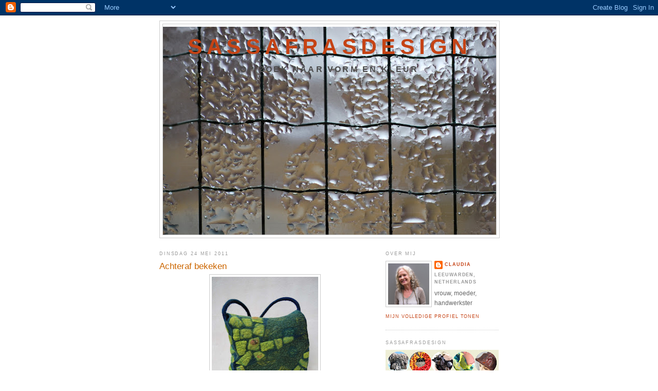

--- FILE ---
content_type: text/html; charset=UTF-8
request_url: https://sassafrasdesign.blogspot.com/b/stats?style=BLACK_TRANSPARENT&timeRange=ALL_TIME&token=APq4FmBj6OYBTF4h6Hobxaupsv_hZtMsSTZlp1XIFzG_uYCuN3HMhuYcRrj7P_dWGKPAOhCZsQjB-gok-NmnYN9m_RZlBwq93g
body_size: -13
content:
{"total":458216,"sparklineOptions":{"backgroundColor":{"fillOpacity":0.1,"fill":"#000000"},"series":[{"areaOpacity":0.3,"color":"#202020"}]},"sparklineData":[[0,6],[1,20],[2,48],[3,96],[4,25],[5,19],[6,14],[7,12],[8,8],[9,8],[10,10],[11,3],[12,18],[13,7],[14,7],[15,14],[16,6],[17,16],[18,7],[19,26],[20,40],[21,15],[22,15],[23,6],[24,5],[25,11],[26,19],[27,6],[28,12],[29,17]],"nextTickMs":900000}